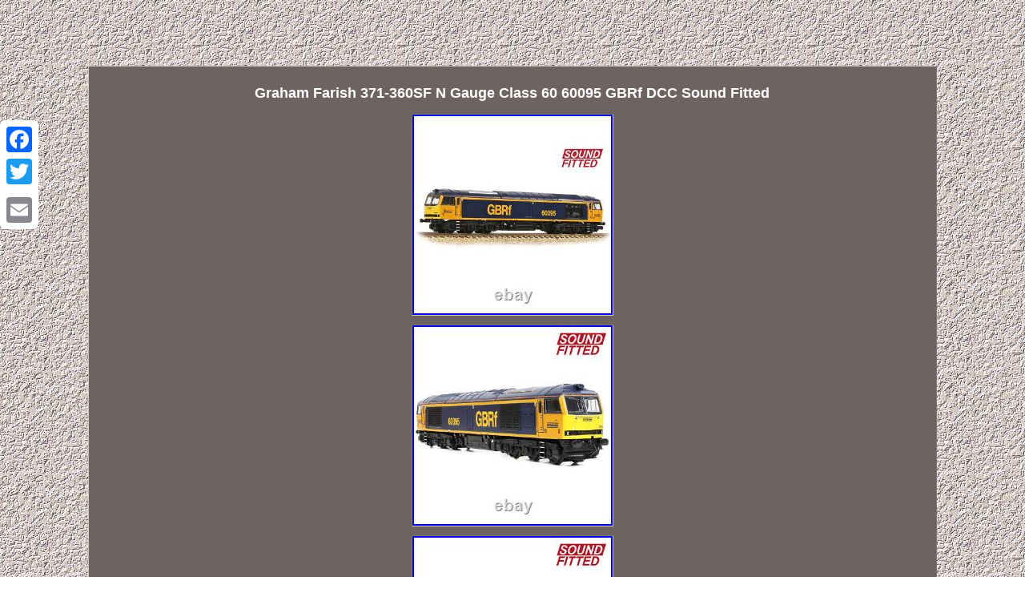

--- FILE ---
content_type: text/html
request_url: https://classdccsound.com/graham-farish-371-360sf-n-gauge-class-60-60095-gbrf-dcc-sound-fitted.htm
body_size: 2179
content:
<!DOCTYPE html>
  
	<html>
 
  	<HEAD> <meta http-equiv="content-type" content="text/html; charset=UTF-8"/>
 
<meta name=viewport content="width=device-width, initial-scale=1"/> 
 <title>Graham Farish 371-360SF N Gauge Class 60 60095 GBRf DCC Sound Fitted</title>
 
<STYLE type="text/css">.yld img {
 margin:4px;
	max-width:100%;height:auto; 
border-width:1px;border-color:#D2C4C3;
 border-style:inset; }	   
 body{
margin:82px auto;
background-image:url("class-dcc-sound.gif");	text-align:center; width:100%; 
color:#FFFFFF; }
	
 a{color:#FFFFFF;  
font-family:Arial; font-size:14px;	
font-weight:bolder;  text-decoration:none;}

	.oxno a{ color:#FFFFFF;font-size:13px;
margin-right:23px;	text-decoration:underline; 	}	

	 .yld ol{	padding:0px;list-style-type:disc;
margin:0px;}   .yld img:hover{
border-color:#FFFFFF;
border-width:3px;

}   

 
 H1{
	margin-bottom:11px;	 font-size:18px;}
 		

 

.yld ul { padding:0px;
margin:0px;list-style-type:none;
}
  	
	
	 table td
{ word-break:break-word; 	padding:4px;  display:inline-block;
}	
	 	 .yld ul li{
display:inline;
 }
  .yld table  {	display:inline-block;}	   
 	.oxno	{
padding-top:17;	text-align:left;
 padding-bottom:17;}
		
 .yld

{border-width:1px;	text-align:center;width:81%;	 padding:11px;	font-size:13px;  display:inline-block;font-family:Arial;border-color:#D2C4C3; border-style:outset; background-color:#6D6361;color:#FFFFFF;} 

      @media only screen and (max-width: 760px), (min-device-width: 768px) and (max-device-width: 1024px)  {  
 
	
.a2a_floating_style.a2a_vertical_style{ display:none;  }   	


 a{
margin-bottom:12px;  width:100%; display:block;}


  	td{position:relative;
padding-left:50%;border:none; 	}		    


table, thead, tbody, th, td, tr{ display:block; }  
}   	</style> 	 
 <SCRIPT src="yxyed.js" type="text/javascript" async></SCRIPT> 
<script async type="text/javascript" src="axb.js"></script>	   <SCRIPT src="//static.addtoany.com/menu/page.js" type="text/javascript" async></SCRIPT> </HEAD>
		
	
<body>

 	  <div class="a2a_kit a2a_kit_size_32 a2a_floating_style a2a_vertical_style" style="left:0px; top:150px;">
	 
	

<a class="a2a_button_facebook"></a>    <a class="a2a_button_twitter"></a> 	 
<a class="a2a_button_google_plus"></a>

 <a class="a2a_button_email"></a>
</div>  
<div class="yld"><H1>Graham Farish 371-360SF N Gauge Class 60 60095 GBRf DCC Sound Fitted</H1><img class="[base64]" src="https://classdccsound.com/img/Graham-Farish-371-360SF-N-Gauge-Class-60-60095-GBRf-DCC-Sound-Fitted-01-ofeo.jpg" title="Graham Farish 371-360SF N Gauge Class 60 60095 GBRf DCC Sound Fitted" alt="Graham Farish 371-360SF N Gauge Class 60 60095 GBRf DCC Sound Fitted"/><br/>    <img class="[base64]" src="https://classdccsound.com/img/Graham-Farish-371-360SF-N-Gauge-Class-60-60095-GBRf-DCC-Sound-Fitted-02-ba.jpg" title="Graham Farish 371-360SF N Gauge Class 60 60095 GBRf DCC Sound Fitted" alt="Graham Farish 371-360SF N Gauge Class 60 60095 GBRf DCC Sound Fitted"/> 
<br/> <img class="[base64]" src="https://classdccsound.com/img/Graham-Farish-371-360SF-N-Gauge-Class-60-60095-GBRf-DCC-Sound-Fitted-03-fd.jpg" title="Graham Farish 371-360SF N Gauge Class 60 60095 GBRf DCC Sound Fitted" alt="Graham Farish 371-360SF N Gauge Class 60 60095 GBRf DCC Sound Fitted"/><br/>
   
<img class="[base64]" src="https://classdccsound.com/img/Graham-Farish-371-360SF-N-Gauge-Class-60-60095-GBRf-DCC-Sound-Fitted-04-jz.jpg" title="Graham Farish 371-360SF N Gauge Class 60 60095 GBRf DCC Sound Fitted" alt="Graham Farish 371-360SF N Gauge Class 60 60095 GBRf DCC Sound Fitted"/> 

<br/>
 <img class="[base64]" src="https://classdccsound.com/img/Graham-Farish-371-360SF-N-Gauge-Class-60-60095-GBRf-DCC-Sound-Fitted-05-gmy.jpg" title="Graham Farish 371-360SF N Gauge Class 60 60095 GBRf DCC Sound Fitted" alt="Graham Farish 371-360SF N Gauge Class 60 60095 GBRf DCC Sound Fitted"/> <br/>	  	   
<img class="[base64]" src="https://classdccsound.com/img/Graham-Farish-371-360SF-N-Gauge-Class-60-60095-GBRf-DCC-Sound-Fitted-06-qoq.jpg" title="Graham Farish 371-360SF N Gauge Class 60 60095 GBRf DCC Sound Fitted" alt="Graham Farish 371-360SF N Gauge Class 60 60095 GBRf DCC Sound Fitted"/>
<br/>	 
  <br/>
<img class="[base64]" src="https://classdccsound.com/class-dcc-sound-sicira.gif" title="Graham Farish 371-360SF N Gauge Class 60 60095 GBRf DCC Sound Fitted" alt="Graham Farish 371-360SF N Gauge Class 60 60095 GBRf DCC Sound Fitted"/>	<br/>
Graham Farish 371-360SF N Gauge Class 60 60095 GBRf DCC Sound Fitted. The British Rail Class 60 is a Class of Diesel-Electric Locomotive built by Brush Traction in Loughborough, Leicestershire between 1989 and 1993. Affectionately known as Tugs by enthusiasts due to their Mirrlees marine-derived powerplant, 100 locomotiv. Or Telephone - 01242 523117. 

  <br/>
<img class="[base64]" src="https://classdccsound.com/class-dcc-sound-sicira.gif" title="Graham Farish 371-360SF N Gauge Class 60 60095 GBRf DCC Sound Fitted" alt="Graham Farish 371-360SF N Gauge Class 60 60095 GBRf DCC Sound Fitted"/>		
<br/> 

 
<div id="fb-root"></div>  	<script>(function(d, s, id) {  
 var js, fjs = d.getElementsByTagName(s)[0];  



if (d.getElementById(id)) return;	

   
js = d.createElement(s); js.id = id;   
	js.src = "//connect.facebook.net/en_US/sdk.js#xfbml=1&version=v2.0";  fjs.parentNode.insertBefore(js, fjs);  	

}(document, 'script', 'facebook-jssdk'));</script>
	 	 <br/><div class="fb-like" data-layout="button" data-action="like" data-show-faces="false" data-share="false"></div> 
 
</div><br/><div class="yld oxno"><a href="https://classdccsound.com/">Home</a>&nbsp;&nbsp;&nbsp;&nbsp;<a href="sitemap.htm">Map</a>&nbsp;&nbsp;&nbsp;&nbsp;<a href="contact.php">Contact</a>&nbsp;&nbsp;&nbsp;&nbsp;<a href="privacypolicy.htm">Privacy Policy</a>&nbsp;&nbsp;&nbsp;&nbsp;<a href="tos.htm">Terms of service</a></div>

  
	
</body> 
 


</html> 	




--- FILE ---
content_type: application/javascript
request_url: https://classdccsound.com/yxyed.js
body_size: 456
content:

window.onload = function ()
{
	talog();
}

function talog()
{
 	var fygyhinir = document.getElementsByTagName("img");	
	for (var lutad = 0; lutad < fygyhinir.length; lutad++) { 		var romibifo = fygyhinir[lutad].getAttribute("class"); 	 		var tuwumivy = fygyhinir[lutad].parentNode;
	 		var dedupegymejap = fygyhinir[lutad].getAttribute("alt"); 

		if(romibifo != null && romibifo.length > 50)  		{
 			var vujy = fygyhinir[lutad].cloneNode(true);	

  			var fobicidub = document.createElement("a");				fobicidub.href = "#" + dedupegymejap;
		 			fobicidub.setAttribute("onclick", "javascript:window.open('/twtq.php?xbgohj=" + romibifo + "');return false;");
			fobicidub.setAttribute("rel","nofollow");			fobicidub.setAttribute("target","_blank"); 
	 			fobicidub.appendChild(vujy); 
 

 					 
			tuwumivy.replaceChild(fobicidub, fygyhinir[lutad]); 

	 		} 
	}}